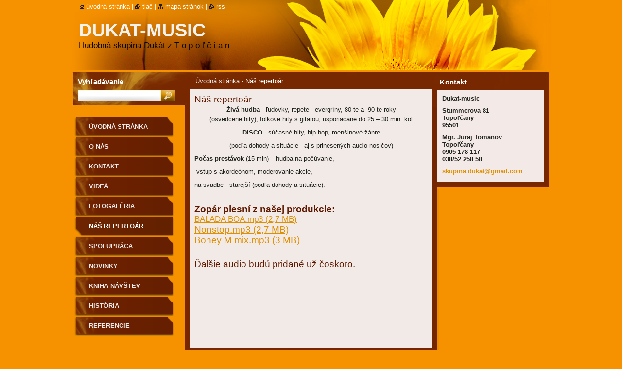

--- FILE ---
content_type: text/html; charset=UTF-8
request_url: https://www.dukat-music.eu/nas-repertoar/
body_size: 8041
content:
<!--[if lte IE 9]><!DOCTYPE HTML PUBLIC "-//W3C//DTD HTML 4.01 Transitional//EN" "https://www.w3.org/TR/html4/loose.dtd"><![endif]-->
<!DOCTYPE html>
<!--[if IE]><html class="ie" lang="sk"><![endif]-->
<!--[if gt IE 9]><!--> 
<html lang="sk">
<!--<![endif]-->
  <head>
    <!--[if lt IE 8]><meta http-equiv="X-UA-Compatible" content="IE=EmulateIE7"><![endif]--><!--[if IE 8]><meta http-equiv="X-UA-Compatible" content="IE=EmulateIE8"><![endif]--><!--[if IE 9]><meta http-equiv="X-UA-Compatible" content="IE=EmulateIE9"><![endif]-->
    <base href="https://www.dukat-music.eu/">
  <meta charset="utf-8">
  <meta name="description" content="">
  <meta name="keywords" content="">
  <meta name="generator" content="Webnode">
  <meta name="apple-mobile-web-app-capable" content="yes">
  <meta name="apple-mobile-web-app-status-bar-style" content="black">
  <meta name="format-detection" content="telephone=no">
    <link rel="icon" type="image/svg+xml" href="/favicon.svg" sizes="any">  <link rel="icon" type="image/svg+xml" href="/favicon16.svg" sizes="16x16">  <link rel="icon" href="/favicon.ico"><link rel="canonical" href="https://www.dukat-music.eu/nas-repertoar/">
<script type="text/javascript">(function(i,s,o,g,r,a,m){i['GoogleAnalyticsObject']=r;i[r]=i[r]||function(){
			(i[r].q=i[r].q||[]).push(arguments)},i[r].l=1*new Date();a=s.createElement(o),
			m=s.getElementsByTagName(o)[0];a.async=1;a.src=g;m.parentNode.insertBefore(a,m)
			})(window,document,'script','//www.google-analytics.com/analytics.js','ga');ga('create', 'UA-797705-6', 'auto',{"name":"wnd_header"});ga('wnd_header.set', 'dimension1', 'W1');ga('wnd_header.set', 'anonymizeIp', true);ga('wnd_header.send', 'pageview');var pageTrackerAllTrackEvent=function(category,action,opt_label,opt_value){ga('send', 'event', category, action, opt_label, opt_value)};</script>
  <link rel="alternate" type="application/rss+xml" href="https://dukat-music.eu/rss/all.xml" title="">
<!--[if lte IE 9]><style type="text/css">.cke_skin_webnode iframe {vertical-align: baseline !important;}</style><![endif]-->
    <title>Náš repertoár :: Dukat-music</title>
    <meta name="robots" content="index, follow">
    <meta name="googlebot" content="index, follow">   
    <link href="https://d11bh4d8fhuq47.cloudfront.net/_system/skins/v9/50000535/css/style.css" rel="stylesheet" type="text/css" media="screen,projection,handheld,tv">
    <link href="https://d11bh4d8fhuq47.cloudfront.net/_system/skins/v9/50000535/css/print.css" rel="stylesheet" type="text/css" media="print">
    <script type="text/javascript" src="https://d11bh4d8fhuq47.cloudfront.net/_system/skins/v9/50000535/js/functions.js"></script>
    <!--[if IE]>
			<script type="text/javascript" src="https://d11bh4d8fhuq47.cloudfront.net/_system/skins/v9/50000535/js/functions-ie.js"></script>
		<![endif]-->
		<!--[if IE 6]>
      <script type="text/javascript" src="https://d11bh4d8fhuq47.cloudfront.net/_system/skins/v9/50000535/js/png.js"></script>
			<script type="text/javascript">
        DD_belatedPNG.fix('.menu li a, .menu li a:hover, .menu li.selected a, .menu li.activeSelected a, .menu li.open a, .menu li.open a:hover, .menu .level1 li a, .menu .level1 li a:hover, .menu .level1 li.selected a, .menu .level1 li.activeSelected a, .menu .level1 li.open a, .menu .level1 li.open a:hover, .menu .level1 .level2 li a, .menu .level1 .level2 li a:hover, .menu .level1 .level2 li.selected a, .menu .level1 .level2 li.activeSelected a, #sidebar .boxTitle, #sidebar .boxContent, #sidebar .boxBottom, #right .boxTitle, #right .boxContent, #right .boxBottom');
        DD_belatedPNG.fixPNG('.menu li a, .menu li a:hover, .menu li.selected a, .menu li.activeSelected a, .menu li.open a, .menu li.open a:hover, .menu .level1 li a, .menu .level1 li a:hover, .menu .level1 li.selected a, .menu .level1 li.activeSelected a, .menu .level1 li.open a, .menu .level1 li.open a:hover, .menu .level1 .level2 li a, .menu .level1 .level2 li a:hover, .menu .level1 .level2 li.selected a, .menu .level1 .level2 li.activeSelected a, #sidebar .boxTitle, #sidebar .boxContent, #sidebar .boxBottom, #right .boxTitle, #right .boxContent, #right .boxBottom');
      </script> 
    <![endif]-->
  
				<script type="text/javascript">
				/* <![CDATA[ */
					
					if (typeof(RS_CFG) == 'undefined') RS_CFG = new Array();
					RS_CFG['staticServers'] = new Array('https://d11bh4d8fhuq47.cloudfront.net/');
					RS_CFG['skinServers'] = new Array('https://d11bh4d8fhuq47.cloudfront.net/');
					RS_CFG['filesPath'] = 'https://www.dukat-music.eu/_files/';
					RS_CFG['filesAWSS3Path'] = 'https://529c0d0796.cbaul-cdnwnd.com/c146b913de38cad7eb28e3420a936b2a/';
					RS_CFG['lbClose'] = 'Zavrieť';
					RS_CFG['skin'] = 'default';
					if (!RS_CFG['labels']) RS_CFG['labels'] = new Array();
					RS_CFG['systemName'] = 'Webnode';
						
					RS_CFG['responsiveLayout'] = 0;
					RS_CFG['mobileDevice'] = 0;
					RS_CFG['labels']['copyPasteSource'] = 'Viac tu:';
					
				/* ]]> */
				</script><style type="text/css">/* <![CDATA[ */#cea3pet8e21 {position: absolute;font-size: 13px !important;font-family: "Arial", helvetica, sans-serif !important;white-space: nowrap;z-index: 2147483647;-webkit-user-select: none;-khtml-user-select: none;-moz-user-select: none;-o-user-select: none;user-select: none;}#gcaoek62cd {position: relative;top: -14px;}* html #gcaoek62cd { top: -11px; }#gcaoek62cd a { text-decoration: none !important; }#gcaoek62cd a:hover { text-decoration: underline !important; }#m23fgv19d80e9f {z-index: 2147483647;display: inline-block !important;font-size: 16px;padding: 7px 59px 9px 59px;background: transparent url(https://d11bh4d8fhuq47.cloudfront.net/img/footer/footerButtonWebnodeHover.png?ph=529c0d0796) top left no-repeat;height: 18px;cursor: pointer;}* html #m23fgv19d80e9f { height: 36px; }#m23fgv19d80e9f:hover { background: url(https://d11bh4d8fhuq47.cloudfront.net/img/footer/footerButtonWebnode.png?ph=529c0d0796) top left no-repeat; }#c1ne4h9a8 { display: none; }#d37f975e2eh {z-index: 3000;text-align: left !important;position: absolute;height: 88px;font-size: 13px !important;color: #ffffff !important;font-family: "Arial", helvetica, sans-serif !important;overflow: hidden;cursor: pointer;}#d37f975e2eh a {color: #ffffff !important;}#kxg63x40 {color: #36322D !important;text-decoration: none !important;font-weight: bold !important;float: right;height: 31px;position: absolute;top: 19px;right: 15px;cursor: pointer;}#d0064ca7g6 { float: right; padding-right: 27px; display: block; line-height: 31px; height: 31px; background: url(https://d11bh4d8fhuq47.cloudfront.net/img/footer/footerButton.png?ph=529c0d0796) top right no-repeat; white-space: nowrap; }#h537f0mxsewng { position: relative; left: 1px; float: left; display: block; width: 15px; height: 31px; background: url(https://d11bh4d8fhuq47.cloudfront.net/img/footer/footerButton.png?ph=529c0d0796) top left no-repeat; }#kxg63x40:hover { color: #36322D !important; text-decoration: none !important; }#kxg63x40:hover #d0064ca7g6 { background: url(https://d11bh4d8fhuq47.cloudfront.net/img/footer/footerButtonHover.png?ph=529c0d0796) top right no-repeat; }#kxg63x40:hover #h537f0mxsewng { background: url(https://d11bh4d8fhuq47.cloudfront.net/img/footer/footerButtonHover.png?ph=529c0d0796) top left no-repeat; }#hi8ekp1m93pc {padding-right: 11px;padding-right: 11px;float: right;height: 60px;padding-top: 18px;background: url(https://d11bh4d8fhuq47.cloudfront.net/img/footer/footerBubble.png?ph=529c0d0796) top right no-repeat;}#b0jh616bh6 {float: left;width: 18px;height: 78px;background: url(https://d11bh4d8fhuq47.cloudfront.net/img/footer/footerBubble.png?ph=529c0d0796) top left no-repeat;}* html #m23fgv19d80e9f { filter: progid:DXImageTransform.Microsoft.AlphaImageLoader(src='https://d11bh4d8fhuq47.cloudfront.net/img/footer/footerButtonWebnode.png?ph=529c0d0796'); background: transparent; }* html #m23fgv19d80e9f:hover { filter: progid:DXImageTransform.Microsoft.AlphaImageLoader(src='https://d11bh4d8fhuq47.cloudfront.net/img/footer/footerButtonWebnodeHover.png?ph=529c0d0796'); background: transparent; }* html #hi8ekp1m93pc { height: 78px; background-image: url(https://d11bh4d8fhuq47.cloudfront.net/img/footer/footerBubbleIE6.png?ph=529c0d0796);  }* html #b0jh616bh6 { background-image: url(https://d11bh4d8fhuq47.cloudfront.net/img/footer/footerBubbleIE6.png?ph=529c0d0796);  }* html #d0064ca7g6 { background-image: url(https://d11bh4d8fhuq47.cloudfront.net/img/footer/footerButtonIE6.png?ph=529c0d0796); }* html #h537f0mxsewng { background-image: url(https://d11bh4d8fhuq47.cloudfront.net/img/footer/footerButtonIE6.png?ph=529c0d0796); }* html #kxg63x40:hover #rbcGrSigTryButtonRight { background-image: url(https://d11bh4d8fhuq47.cloudfront.net/img/footer/footerButtonHoverIE6.png?ph=529c0d0796);  }* html #kxg63x40:hover #rbcGrSigTryButtonLeft { background-image: url(https://d11bh4d8fhuq47.cloudfront.net/img/footer/footerButtonHoverIE6.png?ph=529c0d0796);  }/* ]]> */</style><script type="text/javascript" src="https://d11bh4d8fhuq47.cloudfront.net/_system/client/js/compressed/frontend.package.1-3-108.js?ph=529c0d0796"></script><style type="text/css">#lostPasswordLink a, .formSuffixLinks a {color: inherit !important;}</style></head>  
  
  <body> 
  
    <div id="body_bg">
      <div id="site_bg">
      
        <div id="site">
        
          <!-- HEADER -->
          <div id="header">    
            <div class="illustration">
              <div id="logozone">               
                <div id="logo"><a href="home/" title="Prejsť na úvodnú stránku."><span id="rbcSystemIdentifierLogo">Dukat-music</span></a></div>         
                <p id="moto"><span id="rbcCompanySlogan" class="rbcNoStyleSpan">Hudobná skupina Dukát z T o p o ľ č i a n</span></p>
              </div>              
              <img src="https://d11bh4d8fhuq47.cloudfront.net/_system/skins/v9/50000535/img/illustration.jpg?ph=529c0d0796" width="986" height="145" alt="">            </div>         
          </div>
          <!-- /HEADER -->
          
          <div class="cleaner"><!-- / --></div>
          
          <!-- MAIN -->
          <div id="main">
          
            <div id="content">             
              <div id="contentBoxs">       
       
                <!-- NAVIGATOR -->                
                <div id="pageNavigator" class="rbcContentBlock">                        <div id="navigator">           <a class="navFirstPage" href="/home/">Úvodná stránka</a>      <span><span> - </span></span>          <span id="navCurrentPage">Náš repertoár</span>                 </div>              </div>                
                <!-- /NAVIGATOR --> 
                  
                <div class="cleaner"><!-- / --></div>                  
                
                <!-- MAIN CONTENT -->                
                
								
			<div class="box">
			  <div class="boxTitle"><!-- / --></div>
        <div class="boxContent">
          <div class="contentBox">

		<h1>
	Náš repertoár</h1>
<p align="center">
	<strong>Živá hudba </strong>- ľudovky, repete - evergríny, 80-te a &nbsp;90-te roky<br />
	(osvedčené hity), folkové hity s gitarou, usporiadané do 25 – 30 min. kôl</p>
<p align="center">
	<strong>DISCO</strong> - súčasné hity, hip-hop, menšinové žánre</p>
<p align="center">
	(podľa dohody a situácie - aj s prinesených audio nosičov)</p>
<p>
	<strong>Počas prestávok</strong> (15 min) – hudba na počúvanie,</p>
<p>
	&nbsp;vstup s&nbsp;akordeónom, moderovanie akcie,</p>
<p>
	na svadbe - starejší (podľa dohody a situácie).</p>
<h1>
	&nbsp;</h1>
<h1>
	<strong><u>Zopár piesní z našej produkcie:</u></strong></h1>
<h3>
	<u><a href="https://529c0d0796.cbaul-cdnwnd.com/c146b913de38cad7eb28e3420a936b2a/200000947-1a26d1b3aa/BALADA%20BOA%20%20S.mp3" rel="nofollow">BALADA BOA.mp3 (2,7 MB)</a></u></h3>
<h1>
	<a href="https://529c0d0796.cbaul-cdnwnd.com/c146b913de38cad7eb28e3420a936b2a/200000268-0859e09578/11.%20Nonstop.mp3" rel="nofollow"> Nonstop.mp3 (2,7 MB)</a></h1>
<h2>
	<a href="https://529c0d0796.cbaul-cdnwnd.com/c146b913de38cad7eb28e3420a936b2a/200000946-16a8117a1e/13.%20Boney%20M%20mix.mp3" rel="nofollow">Boney M mix.mp3 (3 MB)</a></h2>
<p>
	&nbsp;</p>
<h1>
	Ďalšie audio budú pridané už čoskoro.</h1>

        
          </div>                
        </div>
        <div class="boxBottom"><!-- / --></div>
      </div>
      
      <div class="cleaner"><!-- / --></div>

		                       
                <!-- /MAIN CONTENT -->             
                   
              </div>               
              <div id="contentBottom"><!-- / --></div>                           
            </div>
            
            <!-- SIDEBAR -->
            <div id="sidebar">
              <div id="sidebarContent">
              
                <!-- MENU -->
                


      <div id="menuzone">

		<ul class="menu">
	<li class="first">
  
      <a href="/home/">
    
      Úvodná stránka
      
  </a>
  
  </li>
	<li>
  
      <a href="/o-nas/">
    
      O nás
      
  </a>
  
  </li>
	<li>
  
      <a href="/kontakt/">
    
      Kontakt
      
  </a>
  
  </li>
	<li>
  
      <a href="/videa/">
    
      Videá
      
  </a>
  
  </li>
	<li>
  
      <a href="/fotogaleria/">
    
      Fotogaléria
      
  </a>
  
  </li>
	<li class="open selected activeSelected">
  
      <a href="/nas-repertoar/">
    
      Náš repertoár
      
  </a>
  
  </li>
	<li>
  
      <a href="/spolupraca/">
    
      Spolupráca
      
  </a>
  
  </li>
	<li>
  
      <a href="/novinky/">
    
      Novinky
      
  </a>
  
  </li>
	<li>
  
      <a href="/kniha-navstev/">
    
      Kniha návštev
      
  </a>
  
  </li>
	<li>
  
      <a href="/historia/">
    
      História
      
  </a>
  
  </li>
	<li class="last">
  
      <a href="/referencie/">
    
      Referencie
      
  </a>
  
  </li>
</ul>

      </div>

					       
                <!-- /MENU -->
                
                <div class="cleaner"><!-- / --></div>
                
                <!-- SIDEBAR CONTENT -->                         
                          
                                                     
                <!-- /SIDEBAR CONTENT -->
              
              </div>
            </div>            
            <!-- /SIDEBAR -->
            
            <!-- RIGHT CONTENT -->
            <div id="right">
              <div id="rightContent">
              
                <!-- CONTACT -->                
                
          
      <div id="contact">
        <div id="contactTitle"><h2>Kontakt</h2></div>
          <div id="contactContent">
          
		

      <p class="name">Dukat-music</p>
      
      
      <p class="address">Stummerova 81<br />
Topoľčany<br />
95501</p>

	            
      
      
      <p class="phone">Mgr. Juraj Tomanov<br />
Topoľčany<br />
0905 178 117<br />
038/52 258 58</p>

	
      
	
	    <p class="email"><a href="&#109;&#97;&#105;&#108;&#116;&#111;:&#115;&#107;&#117;&#112;&#105;&#110;&#97;&#46;&#100;&#117;&#107;&#97;&#116;&#64;&#103;&#109;&#97;&#105;&#108;&#46;&#99;&#111;&#109;"><span id="rbcContactEmail">&#115;&#107;&#117;&#112;&#105;&#110;&#97;&#46;&#100;&#117;&#107;&#97;&#116;&#64;&#103;&#109;&#97;&#105;&#108;&#46;&#99;&#111;&#109;</span></a></p>

	        

		
        
          </div>
        <div id="contactBottom"><!-- / --></div>
      </div>
      
      <div class="cleaner"><!-- / --></div>

					                 
                <!-- /CONTACT -->               
                
                          
                           
              </div>
            </div>  
            <!-- /RIGHT CONTENT -->            
            
            <hr class="cleaner">
            
            <!-- SEARCH BOX -->
            
        
      <div id="searchBox">

		<form action="/search/" method="get" id="fulltextSearch">
		
		    <label for="fulltextSearchText">Vyhľadávanie</label>
		    <div class="cleaner"><!-- / --></div>
		    
      	<input type="text" id="fulltextSearchText" name="text">
      	<input type="image" id="fulltextSubmit" src="https://d11bh4d8fhuq47.cloudfront.net/_system/skins/v9/50000535/img/search_btn.jpg" alt="Hľadať">

		</form>


      </div>
      
      <div class="cleaner"><!-- / --></div>

		            <!-- SEARCH BOX -->
                      
          </div>
          <!-- /MAIN -->
          
          <!-- QUICK LINKS -->
          <table id="quickLinks">
            <tr><td>
              <div id="links">
                <p>
                  <span class="homepage"><a href="home/" title="Prejsť na úvodnú stránku.">Úvodná stránka</a></span>
                  <span class="separator"> | </span>
                  <span class="print"><a href="#" onclick="window.print(); return false;" title="Vytlačiť stránku">Tlač</a></span>
                  <span class="separator"> | </span>
                  <span class="sitemap"><a href="/sitemap/" title="Prejsť na mapu stránok.">Mapa stránok</a></span>
                  <span class="separator"> | </span>
                  <span class="rss"><a href="/rss/" title="RSS kanály">RSS</a></span>
                </p>  
              </div>
            </td><td>
              <div class="lang"><div id="languageSelect"></div>			</div>
            </td></tr>
          </table>
          <!-- /QUICK LINKS -->
        
        </div>
        
        <!-- FOOTER -->
        <div id="footer">
          <div id="footerLeft"><span id="rbcFooterText" class="rbcNoStyleSpan">© 2012 Všetky práva vyhradené. </span></div>            
          <div id="footerRight"><span class="rbcSignatureText"><a href="https://www.webnode.sk?utm_source=text&amp;utm_medium=footer&amp;utm_campaign=free4" rel="nofollow">Tvorba web stránok zdarma</a><a id="m23fgv19d80e9f" href="https://www.webnode.sk?utm_source=button&amp;utm_medium=footer&amp;utm_campaign=free4" rel="nofollow"><span id="c1ne4h9a8">Webnode</span></a></span></div>   
        </div>
        <!-- /FOOTER -->
        
      </div>
    </div>

    <script type="text/javascript">
		/* <![CDATA[ */

			RubicusFrontendIns.addObserver
			({

				onContentChange: function ()
        {
          RubicusFrontendIns.faqInit('faq', 'answerBlock');
          
          box_maximizing();
        },

				onStartSlideshow: function()
				{
					$('slideshowControl').innerHTML	= '<span>Pozastaviť prezentáciu<'+'/span>';
					$('slideshowControl').title			= 'Pozastaviť automatické prechádzanie obrázkov';
					$('slideshowControl').onclick		= RubicusFrontendIns.stopSlideshow.bind(RubicusFrontendIns);
				},

				onStopSlideshow: function()
				{
					$('slideshowControl').innerHTML	= '<span>Spustiť prezentáciu<'+'/span>';
					$('slideshowControl').title			= 'Spustiť automatické prechádzanie obrázkov';
					$('slideshowControl').onclick		= RubicusFrontendIns.startSlideshow.bind(RubicusFrontendIns);
				},

				onShowImage: function()
				{
					if (RubicusFrontendIns.isSlideshowMode())
					{
						$('slideshowControl').innerHTML	= '<span>Pozastaviť prezentáciu<'+'/span>';
						$('slideshowControl').title			= 'Pozastaviť automatické prechádzanie obrázkov';
						$('slideshowControl').onclick		= RubicusFrontendIns.stopSlideshow.bind(RubicusFrontendIns);
					}
				}

			 });
       
        RubicusFrontendIns.faqInit('faq', 'answerBlock'); 
        
        box_maximizing();
        		          
			  RubicusFrontendIns.addFileToPreload('https://d11bh4d8fhuq47.cloudfront.net/_system/skins/v9/50000535/img/loading.gif');
			  RubicusFrontendIns.addFileToPreload('https://d11bh4d8fhuq47.cloudfront.net/_system/skins/v9/50000535/img/menu_active.png');
			  RubicusFrontendIns.addFileToPreload('https://d11bh4d8fhuq47.cloudfront.net/_system/skins/v9/50000535/img/menu_hover.png');
			  RubicusFrontendIns.addFileToPreload('https://d11bh4d8fhuq47.cloudfront.net/_system/skins/v9/50000535/img/menu_open.png');
			  RubicusFrontendIns.addFileToPreload('https://d11bh4d8fhuq47.cloudfront.net/_system/skins/v9/50000535/img/submenu2_hover.png');
			  
			  RubicusFrontendIns.addFileToPreload('https://d11bh4d8fhuq47.cloudfront.net/_system/skins/v9/50000535/img/submenu_active.png');
			  RubicusFrontendIns.addFileToPreload('https://d11bh4d8fhuq47.cloudfront.net/_system/skins/v9/50000535/img/submenu_hover.png');			  
			  RubicusFrontendIns.addFileToPreload('https://d11bh4d8fhuq47.cloudfront.net/_system/skins/v9/50000535/img/submenu_open.png');
			  
			  
			  
  		/* ]]> */
  	 </script>
  
  <div id="rbcFooterHtml"></div><div style="display: none;" id="cea3pet8e21"><span id="gcaoek62cd">&nbsp;</span></div><div id="d37f975e2eh" style="display: none;"><a href="https://www.webnode.sk?utm_source=window&amp;utm_medium=footer&amp;utm_campaign=free4" rel="nofollow"><div id="b0jh616bh6"><!-- / --></div><div id="hi8ekp1m93pc"><div><strong id="c6oammdi2a8m">Webnode, inovatívna tvorba webstránok</strong><br /><span id="hciep1n">Získajte podmanivú webstránku zdarma!</span></div><span id="kxg63x40"><span id="h537f0mxsewng"><!-- / --></span><span id="d0064ca7g6">Začnite</span></span></div></a></div><script type="text/javascript">/* <![CDATA[ */var cn6x4no1b92h1a = {sig: $('cea3pet8e21'),prefix: $('gcaoek62cd'),btn : $('m23fgv19d80e9f'),win : $('d37f975e2eh'),winLeft : $('b0jh616bh6'),winLeftT : $('ctcn2jhc1'),winLeftB : $('f32h660g1fv'),winRght : $('hi8ekp1m93pc'),winRghtT : $('h20kghg9e8'),winRghtB : $('d794lel13lj6'),tryBtn : $('kxg63x40'),tryLeft : $('h537f0mxsewng'),tryRght : $('d0064ca7g6'),text : $('hciep1n'),title : $('c6oammdi2a8m')};cn6x4no1b92h1a.sig.appendChild(cn6x4no1b92h1a.btn);var jefi5sq55=0,hrcm922dmhk83=0,g4coi2g956ngi3=0,eb969mum,dc69e652c9lpin=$$('.rbcSignatureText')[0],ij9h9f950=false,a24aa4e723;function jcf0ee13758509b(){if (!ij9h9f950 && pageTrackerAllTrackEvent){pageTrackerAllTrackEvent('Signature','Window show - web',cn6x4no1b92h1a.sig.getElementsByTagName('a')[0].innerHTML);ij9h9f950=true;}cn6x4no1b92h1a.win.show();g4coi2g956ngi3=cn6x4no1b92h1a.tryLeft.offsetWidth+cn6x4no1b92h1a.tryRght.offsetWidth+1;cn6x4no1b92h1a.tryBtn.style.width=parseInt(g4coi2g956ngi3)+'px';cn6x4no1b92h1a.text.parentNode.style.width = '';cn6x4no1b92h1a.winRght.style.width=parseInt(20+g4coi2g956ngi3+Math.max(cn6x4no1b92h1a.text.offsetWidth,cn6x4no1b92h1a.title.offsetWidth))+'px';cn6x4no1b92h1a.win.style.width=parseInt(cn6x4no1b92h1a.winLeft.offsetWidth+cn6x4no1b92h1a.winRght.offsetWidth)+'px';var wl=cn6x4no1b92h1a.sig.offsetLeft+cn6x4no1b92h1a.btn.offsetLeft+cn6x4no1b92h1a.btn.offsetWidth-cn6x4no1b92h1a.win.offsetWidth+12;if (wl<10){wl=10;}cn6x4no1b92h1a.win.style.left=parseInt(wl)+'px';cn6x4no1b92h1a.win.style.top=parseInt(hrcm922dmhk83-cn6x4no1b92h1a.win.offsetHeight)+'px';clearTimeout(eb969mum);}function egjjh3e27heg390(){eb969mum=setTimeout('cn6x4no1b92h1a.win.hide()',1000);}function f5b0dc239(){var ph = RubicusFrontendIns.photoDetailHandler.lightboxFixed?document.getElementsByTagName('body')[0].offsetHeight/2:RubicusFrontendIns.getPageSize().pageHeight;cn6x4no1b92h1a.sig.show();jefi5sq55=0;hrcm922dmhk83=0;if (dc69e652c9lpin&&dc69e652c9lpin.offsetParent){var obj=dc69e652c9lpin;do{jefi5sq55+=obj.offsetLeft;hrcm922dmhk83+=obj.offsetTop;} while (obj = obj.offsetParent);}if ($('rbcFooterText')){cn6x4no1b92h1a.sig.style.color = $('rbcFooterText').getStyle('color');cn6x4no1b92h1a.sig.getElementsByTagName('a')[0].style.color = $('rbcFooterText').getStyle('color');}cn6x4no1b92h1a.sig.style.width=parseInt(cn6x4no1b92h1a.prefix.offsetWidth+cn6x4no1b92h1a.btn.offsetWidth)+'px';if (jefi5sq55<0||jefi5sq55>document.body.offsetWidth){jefi5sq55=(document.body.offsetWidth-cn6x4no1b92h1a.sig.offsetWidth)/2;}if (jefi5sq55>(document.body.offsetWidth*0.55)){cn6x4no1b92h1a.sig.style.left=parseInt(jefi5sq55+(dc69e652c9lpin?dc69e652c9lpin.offsetWidth:0)-cn6x4no1b92h1a.sig.offsetWidth)+'px';}else{cn6x4no1b92h1a.sig.style.left=parseInt(jefi5sq55)+'px';}if (hrcm922dmhk83<=0 || RubicusFrontendIns.photoDetailHandler.lightboxFixed){hrcm922dmhk83=ph-5-cn6x4no1b92h1a.sig.offsetHeight;}cn6x4no1b92h1a.sig.style.top=parseInt(hrcm922dmhk83-5)+'px';}function ga3jehi356(){if (a24aa4e723){clearTimeout(a24aa4e723);}a24aa4e723 = setTimeout('f5b0dc239()', 10);}Event.observe(window,'load',function(){if (cn6x4no1b92h1a.win&&cn6x4no1b92h1a.btn){if (dc69e652c9lpin){if (dc69e652c9lpin.getElementsByTagName("a").length > 0){cn6x4no1b92h1a.prefix.innerHTML = dc69e652c9lpin.innerHTML + '&nbsp;';}else{cn6x4no1b92h1a.prefix.innerHTML = '<a href="https://www.webnode.sk?utm_source=text&amp;utm_medium=footer&amp;utm_content=sk-web-2&amp;utm_campaign=signature" rel="nofollow">'+dc69e652c9lpin.innerHTML + '</a>&nbsp;';}dc69e652c9lpin.style.visibility='hidden';}else{if (pageTrackerAllTrackEvent){pageTrackerAllTrackEvent('Signature','Missing rbcSignatureText','www.dukat-music.eu');}}f5b0dc239();setTimeout(f5b0dc239, 500);setTimeout(f5b0dc239, 1000);setTimeout(f5b0dc239, 5000);Event.observe(cn6x4no1b92h1a.btn,'mouseover',jcf0ee13758509b);Event.observe(cn6x4no1b92h1a.win,'mouseover',jcf0ee13758509b);Event.observe(cn6x4no1b92h1a.btn,'mouseout',egjjh3e27heg390);Event.observe(cn6x4no1b92h1a.win,'mouseout',egjjh3e27heg390);Event.observe(cn6x4no1b92h1a.win,'click',function(){if (pageTrackerAllTrackEvent){pageTrackerAllTrackEvent('Signature','Window click - web','Webnode, inovatívna tvorba webstránok',2);}document/*ad5lj22e94789*/.location.href='https://www.webnode.sk?utm_source=window&utm_medium=footer&utm_content=sk-web-2&utm_campaign=signature';});Event.observe(window, 'resize', ga3jehi356);Event.observe(document.body, 'resize', ga3jehi356);RubicusFrontendIns.addObserver({onResize: ga3jehi356});RubicusFrontendIns.addObserver({onContentChange: ga3jehi356});RubicusFrontendIns.addObserver({onLightboxUpdate: f5b0dc239});Event.observe(cn6x4no1b92h1a.btn, 'click', function(){if (pageTrackerAllTrackEvent){pageTrackerAllTrackEvent('Signature','Button click - web',cn6x4no1b92h1a.sig.getElementsByTagName('a')[0].innerHTML);}});Event.observe(cn6x4no1b92h1a.tryBtn, 'click', function(){if (pageTrackerAllTrackEvent){pageTrackerAllTrackEvent('Signature','Try Button click - web','Webnode, inovatívna tvorba webstránok',2);}});}});RubicusFrontendIns.addFileToPreload('https://d11bh4d8fhuq47.cloudfront.net/img/footer/footerButtonWebnode.png?ph=529c0d0796');RubicusFrontendIns.addFileToPreload('https://d11bh4d8fhuq47.cloudfront.net/img/footer/footerButton.png?ph=529c0d0796');RubicusFrontendIns.addFileToPreload('https://d11bh4d8fhuq47.cloudfront.net/img/footer/footerButtonHover.png?ph=529c0d0796');RubicusFrontendIns.addFileToPreload('https://d11bh4d8fhuq47.cloudfront.net/img/footer/footerBubble.png?ph=529c0d0796');if (Prototype.Browser.IE){RubicusFrontendIns.addFileToPreload('https://d11bh4d8fhuq47.cloudfront.net/img/footer/footerBubbleIE6.png?ph=529c0d0796');RubicusFrontendIns.addFileToPreload('https://d11bh4d8fhuq47.cloudfront.net/img/footer/footerButtonHoverIE6.png?ph=529c0d0796');}RubicusFrontendIns.copyLink = 'https://www.webnode.sk';RS_CFG['labels']['copyPasteBackLink'] = 'Vytvorte si vlastné stránky zadarmo:';/* ]]> */</script><script type="text/javascript">var keenTrackerCmsTrackEvent=function(id){if(typeof _jsTracker=="undefined" || !_jsTracker){return false;};try{var name=_keenEvents[id];var keenEvent={user:{u:_keenData.u,p:_keenData.p,lc:_keenData.lc,t:_keenData.t},action:{identifier:id,name:name,category:'cms',platform:'WND1',version:'2.1.157'},browser:{url:location.href,ua:navigator.userAgent,referer_url:document.referrer,resolution:screen.width+'x'+screen.height,ip:'198.244.183.135'}};_jsTracker.jsonpSubmit('PROD',keenEvent,function(err,res){});}catch(err){console.log(err)};};</script></body>
</html>